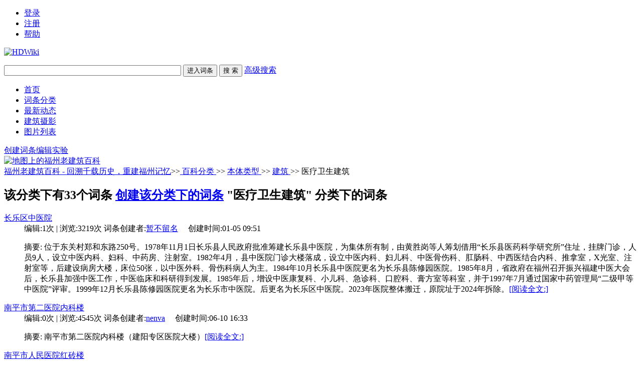

--- FILE ---
content_type: text/html; charset=UTF-8
request_url: https://fzcuo.com/index.php?category-view-363.html
body_size: 5903
content:
<!DOCTYPE html>
<html id="html">

<head>
    <meta charset="UTF-8" />
    <meta http-equiv="X-UA-Compatible" content="IE=edge, chrome=1" />
    <title>医疗卫生建筑- 福州老建筑百科 - 回溯千载历史，重建福州记忆 福州_老建筑_仓山_三坊七巷_双杭_西洋建筑_历史建筑_遗产_福州厝_林轶南 - Powered by HDWiki!</title>
    
    <meta name="keywords" content="福州_老建筑_仓山_三坊七巷_双杭_西洋建筑_历史建筑_遗产_福州厝_林轶南" />
    <meta name="description" content="福州老建筑百科，是由一群热爱福州文化和老建筑的志愿者共同维护的网站。网站致力于搜集、整理老建筑的照片、历史和人物资料，并完全开放。欢迎加入我们，共同建立福州老建筑的民间档案！" />
    <meta name="generator" content="HDWiki 6.0" />
    <meta name="author" content="HDWiki Team" />
    <meta name="csrf-token" content="EOgijc7iTxGDFhLFO0yXrLNhUB8aYlke">
    <meta name="copyright" content="2005-2017 baike.com" />
    <!--[if IE]>
<script src="js/html5.js" type="text/javascript"></script>
<![endif]-->

    <link href="style/default/hdwiki.css?20170207" rel="stylesheet" type="text/css" media="all" />
    <script type="text/javascript" src="js/jquery-1.11.3.min.js"></script>
    <script type="text/javascript" src="lang/zh/front.js"></script>
    <script type="text/javascript" src="js/jquery.dialog-2.8.js"></script>
    <script type="text/javascript" src="js/login.js"></script>
    <script type="text/javascript">
        $.dialog.setConfig('base', 'https://www.fzcuo.com/style/default');
        var g_isLogin, g_isUcenter = false,
            g_forward = '',
            g_api_url = '',
            g_regulars = '',
            g_uname_minlength, g_uname_maxlength;
                g_regulars = "";
        g_isLogin = false;
                                g_seo_prefix = "index.php?";
        g_seo_suffix = ".html";
        g_uname_minlength = "3" || 3;
        g_uname_maxlength = "15" || 15; 
        
        
    $.ajaxSetup({
            headers: {
                'X-CSRF-TOKEN': $('meta[name="csrf-token"]').attr('content')
            }
    });
    </script>
</head>

<body>
    <!--编辑异常中断，下次登录提示-->
    
    <div class="wrap topbar">
                <ul class="loginbar" id="login">
        
                        <li name="login"><a href="index.php?user-login">登录</a></li>
            <li name="register" class="bor_no"><a href="index.php?user-register">注册</a></li>
                        <li class="bor_no help"><a href="index.php?doc-innerlink-%E5%B8%AE%E5%8A%A9">帮助</a></li>
        </ul>
    </div>
    <header class="searchbar">
        <div class="wrap">
            <a href="https://www.fzcuo.com" id="logo" class="header-logo"><img alt="HDWiki" width="260" src="style/default/logo.gif" /></a>
                        <form name="searchform" method="post" action="index.php?search-kw">
                <p class="searchform" id="search">
                                        <input name="searchtext" class="btn_txt" maxlength="80" size="42" value="" type="text" />
                    <input name="default" value="进入词条" tabindex="2" class="btn_inp enter_doc" type="button" />
                    <input name="full" value="1" tabindex="1" type="hidden" />
                    <input name="search" value="搜 索" tabindex="1" class="btn_inp sea_doc" type="submit" />
                    <a href="index.php?search-fulltext" class="sea_advanced clink">高级搜索</a>
                    
                </p>
            </form>
                        <script>
                $('input[name=default]').click(function(){
                    var obj = $('input[name=searchtext]');
                    var flag = check_access(obj);
                    if(flag){
                        $('form[name=searchform]').attr('action','index.php?search-default');
                        $('form[name=searchform]').submit();
                    }else{
                        alert('请输入正常格式的词条名称！');
                        return false;
                    }
                })
                $('input[name=search]').click(function(){
                    var obj = $('input[name=searchtext]');
                    var flag = check_access(obj);
                    if(flag){
                        $('form[name=searchform]').submit();
                    }else{
                        alert('请输入正常格式的词条名称！');
                        return false;
                    }
                })
                function check_access(obj){
                    var min_array = ['cast', 'exec','show ','show/*','alter ','alter/*','create ','create/*','insert ','insert/*', 'select ','select/*','delete ','delete/*','update ', 'update/*','drop ','drop/*','truncate ','truncate/*','replace ','replace/*','union ','union/*','execute', 'from', 'declare', 'varchar', 'script', 'iframe', ';', '0x', '<', '>', '\\', '%27', '%22', '(', ')'];
                    var coun = min_array.length;
                    var input_value = obj.val();
                    for(var i = 0;i<coun;i++) {
                        if (input_value.indexOf(min_array[i]) > -1) {
                            obj.val('');
                            return false;
                        }
                    }
                    return true;
                }
            </script>
        </div>
    </header>
    <nav class="sitenav">
        <div id="nav" class="wrap">
            <ul>
                                                <li><a href="https://www.fzcuo.com">首页</a></li>
                                <li><a href="https://www.fzcuo.com/index.php?category">词条分类</a></li>
                                <li><a href="https://www.fzcuo.com/index.php?list">最新动态</a></li>
                                <li><a href="https://www.fzcuo.com/index.php?pic-piclist-2">建筑摄影</a></li>
                                <li><a href="https://www.fzcuo.com/images?v=1">图片列表</a></li>
                                
                                                            </ul>
            <div class="box"><a href="index.php?doc-create.html" class="ico-edit">创建词条</a><a href="index.php?doc-sandbox.html" class="ico-create">编辑实验</a></div>
        </div>
    </nav>
    <!--ad start -->
        <div class="wrap ad" id="advlist_0">
        <a href="/GoogleMap/baidutest.php" target="_blank"><img src="http://www.fzcuo.com/Temp/images/map.jpg" alt="地图上的福州老建筑百科" border="0"></a>    </div>
    
    <!--ad end --><div class="wrap hd_map"> <a href="https://www.fzcuo.com">福州老建筑百科 - 回溯千载历史，重建福州记忆</a>&gt;&gt;<a href="index.php?category.html"> 百科分类 </a>
&gt;&gt; 
<a href="index.php?category-view-513.html"> 本体类型 </a>&gt;&gt; 
<a href="index.php?category-view-314.html"> 建筑 </a>&gt;&gt; 
 医疗卫生建筑 </div>
<section class="wrap clearfix">
<div class="r group1 bor-ccc cate_show">
	<h2 class="col-h2">
		<span class="r f14 gray9">该分类下有33个词条 <a href="index.php?doc-create-363.html" target="_blank" class="clink">创建该分类下的词条</a></span>
	"医疗卫生建筑" 分类下的词条
	</h2>
			<dl class="col-dl">
		<dt class="h2"><a class="clink f20" href="index.php?doc-view-3846.html" >长乐区中医院</a></dt>
		<dd class="gray9">
			<span class="r">编辑:1次 |  浏览:3219次</span>
			词条创建者:<a class="clink" href="index.php?user-space-218.html" >暂不留名</a> &nbsp; &nbsp; 创建时间:01-05 09:51</dd>
				<dd class="gray">
		<p>摘要: 位于东关村郑和东路250号。1978年11月1日长乐县人民政府批准筹建长乐县中医院，为集体所有制，由黄胜岗等人筹划借用“长乐县医药科学研究所”住址，挂牌门诊，人员9人，设立中医内科、妇科、中药房、注射室。1982年4月，县中医院门诊大楼落成，设立中医内科、妇儿科、中医骨伤科、肛肠科、中西医结合内科、推拿室，X光室、注射室等，后建设病房大楼，床位50张，以中医外科、骨伤科病人为主。1984年10月长乐县中医院更名为长乐县陈修园医院。1985年8月，省政府在福州召开振兴福建中医大会后，长乐县加强中医工作，中医临床和科研得到发展。1985年后，增设中医康复科、小儿科、急诊科、口腔科、膏方室等科室，并于1997年7月通过国家中药管理局“二级甲等中医院”评审。1999年12月长乐县陈修园医院更名为长乐市中医院。后更名为长乐区中医院。2023年医院整体搬迁，原院址于2024年拆除。<a href="index.php?doc-view-3846.html" class="clink">[阅读全文:]</a></p>
		</dd>
	</dl>
		<dl class="col-dl">
		<dt class="h2"><a class="clink f20" href="index.php?doc-view-3812.html" >南平市第二医院内科楼</a></dt>
		<dd class="gray9">
			<span class="r">编辑:0次 |  浏览:4545次</span>
			词条创建者:<a class="clink" href="index.php?user-space-1.html" >nenva</a> &nbsp; &nbsp; 创建时间:06-10 16:33</dd>
				<dd class="gray">
		<p>摘要: 南平市第二医院内科楼（建阳专区医院大楼）<a href="index.php?doc-view-3812.html" class="clink">[阅读全文:]</a></p>
		</dd>
	</dl>
		<dl class="col-dl">
		<dt class="h2"><a class="clink f20" href="index.php?doc-view-3811.html" >南平市人民医院红砖楼</a></dt>
		<dd class="gray9">
			<span class="r">编辑:0次 |  浏览:4651次</span>
			词条创建者:<a class="clink" href="index.php?user-space-1.html" >nenva</a> &nbsp; &nbsp; 创建时间:06-10 16:10</dd>
				<dd class="gray">
		<p>摘要: 原延平吐吡哩医院建筑。<a href="index.php?doc-view-3811.html" class="clink">[阅读全文:]</a></p>
		</dd>
	</dl>
		<dl class="col-dl">
		<dt class="h2"><a class="clink f20" href="index.php?doc-view-3138.html" >福建省立医学专科学校</a></dt>
		<dd class="gray9">
			<span class="r">编辑:7次 |  浏览:17232次</span>
			词条创建者:<a class="clink" href="index.php?user-space-10019.html" >几雨</a> &nbsp; &nbsp; 创建时间:01-30 22:50</dd>
				<dd class="gray">
		<p>摘要: 福建省立医学专科学校，创建于民国26年(1937年)6月，校址位于吉祥山。两年后更名福建省立医学院。<a href="index.php?doc-view-3138.html" class="clink">[阅读全文:]</a></p>
		</dd>
	</dl>
		<dl class="col-dl">
		<dt class="h2"><a class="clink f20" href="index.php?doc-view-3790.html" >省立南平疗养院</a></dt>
		<dd class="gray9">
			<span class="r">编辑:1次 |  浏览:8867次</span>
			词条创建者:<a class="clink" href="index.php?user-space-10071.html" >vucen</a> &nbsp; &nbsp; 创建时间:03-06 20:57</dd>
				<dd class="gray">
		<p>摘要: 南平市立医院幼儿园<a href="index.php?doc-view-3790.html" class="clink">[阅读全文:]</a></p>
		</dd>
	</dl>
		<dl class="col-dl">
		<dt class="h2"><a class="clink f20" href="index.php?doc-view-2289.html" >马限圣教医院院长公寓</a></dt>
		<dd class="gray9">
			<span class="r">编辑:12次 |  浏览:36017次</span>
			词条创建者:<a class="clink" href="index.php?user-space-218.html" >暂不留名</a> &nbsp; &nbsp; 创建时间:03-22 18:30</dd>
				<dd class="gray">
		<p>摘要: 马尾圣教医院院长公寓（林陶江摄于2006.04）马尾圣教医院院长公寓（林陶江摄于2006.04）马尾圣教医院院长公寓（林陶江摄于2006.04）<a href="index.php?doc-view-2289.html" class="clink">[阅读全文:]</a></p>
		</dd>
	</dl>
		<dl class="col-dl">
		<dt class="h2"><a class="clink f20" href="index.php?doc-view-3101.html" >马限山近代建筑群</a></dt>
		<dd class="gray9">
			<span class="r">编辑:7次 |  浏览:22887次</span>
			词条创建者:<a class="clink" href="index.php?user-space-218.html" >暂不留名</a> &nbsp; &nbsp; 创建时间:12-08 09:55</dd>
				<dd class="gray">
		<p>摘要: 清道光二十五年（1845）以后，英国陆续在马限山建造了监狱、副领事署、圣教医院院长公寓和圣教医院等4座砖木结构的欧式建筑。<a href="index.php?doc-view-3101.html" class="clink">[阅读全文:]</a></p>
		</dd>
	</dl>
		<dl class="col-dl">
		<dt class="h2"><a class="clink f20" href="index.php?doc-view-3662.html" >螺洲闽侯地方委员会大院</a></dt>
		<dd class="gray9">
			<span class="r">编辑:8次 |  浏览:25804次</span>
			词条创建者:<a class="clink" href="index.php?user-space-218.html" >暂不留名</a> &nbsp; &nbsp; 创建时间:02-16 22:28</dd>
				<dd class="gray">
		<p>摘要: 原为中国人民解放军华东野战军的一支医疗队，1947年创建于山东。1983年，撤销番号，改编为中国人民武装警察部队福建省总队医院。<a href="index.php?doc-view-3662.html" class="clink">[阅读全文:]</a></p>
		</dd>
	</dl>
		<dl class="col-dl">
		<dt class="h2"><a class="clink f20" href="index.php?doc-view-157.html" >福州协和医院</a></dt>
		<dd class="gray9">
			<span class="r">编辑:14次 |  浏览:114023次</span>
			词条创建者:<a class="clink" href="index.php?user-space-7.html" >下九流</a> &nbsp; &nbsp; 创建时间:10-03 22:43</dd>
				<dd class="gray">
		<p>摘要: 位于鼓楼区新权路29号福建医科大学附属协和医院内，前身是福州基督教协和医院（英文名为Foochow Christian Union Hospital ，又名Willis F. Pierce Memorial Hospital）。医院由1860年（清咸丰十年）美部会创办的“圣教医院”和1899年（清光绪二十五年）美以美会创办的“马高爱医院”合并而成，以福州圣教医院之所在地为协和医院院址，于1935年1月将圣教医院之屋宇拆去，同年10月订立建筑协和医院新校舍之契约。新建大楼由协和建筑部范哲明、林缉西等设计，于1936年6月奠基，1937年8月竣工。因采用红砖为主要建筑材料，故俗称为“红楼”。协和医院大楼建成时，是当时省内设备最先进的病房大楼，楼内地面分铺混凝土和水磨石两种，并在上面分别铺设木板和石头，防火防滑。楼内拥有当时极为先进的电梯、供水、供电、热水、暖气等设施，初期设病床120张；建筑配备了蒸汽管道，高压用来消毒和洗漱，低压用来取暖，为当时南方唯一有这种取暖功能的建筑。2013年8月，以“协和医院红砖楼”名义，公布为“福建省城市优秀近现代建筑”。<a href="index.php?doc-view-157.html" class="clink">[阅读全文:]</a></p>
		</dd>
	</dl>
		<dl class="col-dl">
		<dt class="h2"><a class="clink f20" href="index.php?doc-view-3044.html" >塔亭路8号</a></dt>
		<dd class="gray9">
			<span class="r">编辑:1次 |  浏览:18582次</span>
			词条创建者:<a class="clink" href="index.php?user-space-1.html" >nenva</a> &nbsp; &nbsp; 创建时间:08-02 02:40</dd>
				<dd class="gray">
		<p>摘要: 曾位于仓山区塔亭路8号，为福州市第二医院（原塔亭医院）在1960年代建设的职工宿舍楼，曾一度作为部分门诊办公处。现已不存，原址辟为楼盘“聚龙尚书苑”。<a href="index.php?doc-view-3044.html" class="clink">[阅读全文:]</a></p>
		</dd>
	</dl>
			<div id="fenye" class="a-c"><span class="gray">&nbsp;共33条&nbsp;</span><span class="gray">1</span><a href="index.php?category-view-363-2.html" >2</a><a href="index.php?category-view-363-3.html" >3</a><a href="index.php?category-view-363-4.html" >4</a><a href="index.php?category-view-363-2.html" >&rsaquo;&rsaquo;</a></div>
</div>
<aside class="l group2">
	<div class="bor-ccc category">
	<h2 class="col-h2">医疗卫生建筑</h2>
		</div>
</aside>
</section>
<!--ad start -->


<!--ad end -->
<footer id="footer" class="footer">
    <div class="wrap clearfix">
        <p id="footer-p" class="copyright"> Copyright @ HDWiKi V 6.0 &copy;2005-2017 baike |
            HDwiki Licensed <script language="javascript" type="text/javascript" src="//js.users.51.la/5520899.js"></script>
<noscript><a href="//www.51.la/?5520899" target="_blank"><img alt="&#x6211;&#x8981;&#x5566;&#x514D;&#x8D39;&#x7EDF;&#x8BA1;" src="//img.users.51.la/5520899.asp" style="border:none" /></a></noscript><br/>
                <label>Processed in 0.106507 second(s), 4 queries.</label>
<div><img src="/Temp/images/cc.gif"> 采用<a href="http://creativecommons.org/licenses/by-nc-sa/3.0/deed.zh">知识共享“署名-非商业性使用-相同方式共享 3.0 中国大陆”许可协议</a></div>
                        </p>
        <p class="currentinfo"> 当前时区GMT
            +
            8 现在时间是 01-25 04:54 <a href="https://beian.miit.gov.cn/" target="_blank" class="link_black">沪ICP备11046856号 </a>　
            <a href="https://beian.miit.gov.cn/" target="_blank" class="link_black">沪ICP备11046856号-5</a>
</p>

        <ul class="r footernav" id="nav_bot">
            
            <li><a href="index.php?user-clearcookies.html">清除Cookies</a></li>
            <li><a href="index.php?doc-innerlink-%E8%81%94%E7%B3%BB%E6%88%91%E4%BB%AC">联系我们</a></li>
        </ul>
    </div>

</footer>

</body>

</html>